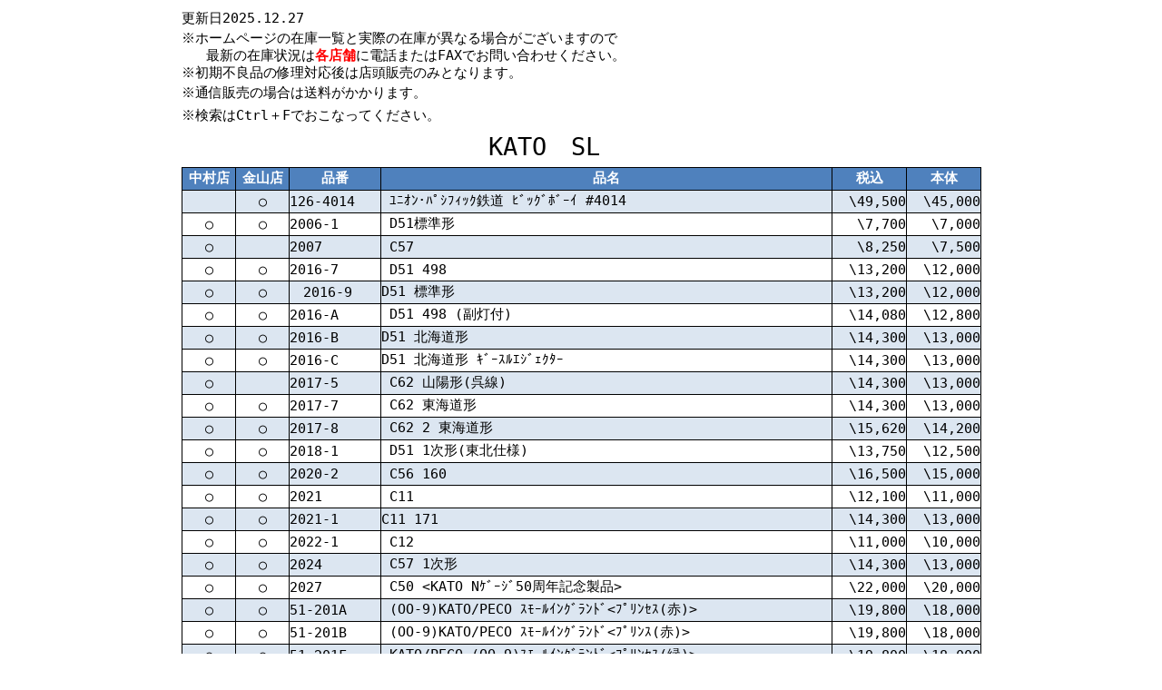

--- FILE ---
content_type: text/html
request_url: https://hayakawa-mokei.com/wp-content/uploads/2016/01/n-kato-sl.htm
body_size: 3122
content:
<html xmlns:v="urn:schemas-microsoft-com:vml"
xmlns:o="urn:schemas-microsoft-com:office:office"
xmlns:x="urn:schemas-microsoft-com:office:excel"
xmlns="http://www.w3.org/TR/REC-html40">

<head>
<meta http-equiv=Content-Type content="text/html; charset=shift_jis">
<meta name=ProgId content=Excel.Sheet>
<meta name=Generator content="Microsoft Excel 15">
<link rel=File-List href="n-kato-sl.files/filelist.xml">
<!--[if !mso]>
<style>
v\:* {behavior:url(#default#VML);}
o\:* {behavior:url(#default#VML);}
x\:* {behavior:url(#default#VML);}
.shape {behavior:url(#default#VML);}
</style>
<![endif]-->
<style id="KATO_1655_Styles"><!--table
	{mso-displayed-decimal-separator:"\.";
	mso-displayed-thousand-separator:"\,";}
.font51655
	{color:windowtext;
	font-size:11.0pt;
	font-weight:400;
	font-style:normal;
	text-decoration:none;
	font-family:"ＭＳ Ｐゴシック", monospace;
	mso-font-charset:128;}
.font61655
	{color:windowtext;
	font-size:6.0pt;
	font-weight:400;
	font-style:normal;
	text-decoration:none;
	font-family:"ＭＳ Ｐゴシック", monospace;
	mso-font-charset:128;}
.font71655
	{color:windowtext;
	font-size:6.0pt;
	font-weight:400;
	font-style:normal;
	text-decoration:none;
	font-family:"ＭＳ Ｐゴシック", monospace;
	mso-font-charset:128;}
.font81655
	{color:windowtext;
	font-size:11.0pt;
	font-weight:400;
	font-style:normal;
	text-decoration:none;
	font-family:メイリオ, monospace;
	mso-font-charset:128;}
.font91655
	{color:red;
	font-size:11.0pt;
	font-weight:700;
	font-style:normal;
	text-decoration:none;
	font-family:メイリオ, monospace;
	mso-font-charset:128;}
.xl631655
	{padding:0px;
	mso-ignore:padding;
	color:white;
	font-size:11.0pt;
	font-weight:700;
	font-style:normal;
	text-decoration:none;
	font-family:メイリオ, monospace;
	mso-font-charset:128;
	mso-number-format:General;
	text-align:center;
	vertical-align:middle;
	border:.5pt solid windowtext;
	background:#4F81BD;
	mso-pattern:#4F81BD none;
	white-space:nowrap;}
.xl641655
	{padding:0px;
	mso-ignore:padding;
	color:white;
	font-size:11.0pt;
	font-weight:700;
	font-style:normal;
	text-decoration:none;
	font-family:メイリオ, monospace;
	mso-font-charset:128;
	mso-number-format:"\@";
	text-align:center;
	vertical-align:middle;
	border:.5pt solid windowtext;
	background:#4F81BD;
	mso-pattern:#4F81BD none;
	white-space:normal;}
.xl651655
	{padding:0px;
	mso-ignore:padding;
	color:windowtext;
	font-size:11.0pt;
	font-weight:400;
	font-style:normal;
	text-decoration:none;
	font-family:メイリオ, monospace;
	mso-font-charset:128;
	mso-number-format:General;
	text-align:general;
	vertical-align:middle;
	mso-background-source:auto;
	mso-pattern:auto;
	white-space:nowrap;}
.xl661655
	{padding:0px;
	mso-ignore:padding;
	color:black;
	font-size:11.0pt;
	font-weight:400;
	font-style:normal;
	text-decoration:none;
	font-family:メイリオ, monospace;
	mso-font-charset:128;
	mso-number-format:General;
	text-align:center;
	vertical-align:middle;
	border:.5pt solid windowtext;
	mso-background-source:auto;
	mso-pattern:auto;
	white-space:nowrap;}
.xl671655
	{color:black;
	font-size:11.0pt;
	font-weight:400;
	font-style:normal;
	text-decoration:none;
	font-family:メイリオ, monospace;
	mso-font-charset:128;
	mso-number-format:"\@";
	text-align:left;
	vertical-align:middle;
	border:.5pt solid windowtext;
	mso-background-source:auto;
	mso-pattern:auto;
	white-space:normal;
	padding-left:15px;
	mso-char-indent-count:1;}
.xl681655
	{padding:0px;
	mso-ignore:padding;
	color:black;
	font-size:11.0pt;
	font-weight:400;
	font-style:normal;
	text-decoration:none;
	font-family:メイリオ, monospace;
	mso-font-charset:128;
	mso-number-format:General;
	text-align:general;
	vertical-align:middle;
	border:.5pt solid windowtext;
	mso-background-source:auto;
	mso-pattern:auto;
	white-space:normal;}
.xl691655
	{padding:0px;
	mso-ignore:padding;
	color:black;
	font-size:11.0pt;
	font-weight:400;
	font-style:normal;
	text-decoration:none;
	font-family:メイリオ, monospace;
	mso-font-charset:128;
	mso-number-format:"\0022\\0022\#\,\#\#0\;\[Red\]\0022\\0022\\-\#\,\#\#0";
	text-align:general;
	vertical-align:middle;
	border:.5pt solid windowtext;
	mso-background-source:auto;
	mso-pattern:auto;
	white-space:nowrap;}
.xl701655
	{padding:0px;
	mso-ignore:padding;
	color:black;
	font-size:11.0pt;
	font-weight:400;
	font-style:normal;
	text-decoration:none;
	font-family:メイリオ, monospace;
	mso-font-charset:128;
	mso-number-format:"\@";
	text-align:left;
	vertical-align:middle;
	border:.5pt solid windowtext;
	mso-background-source:auto;
	mso-pattern:auto;
	white-space:normal;}
.xl711655
	{padding:0px;
	mso-ignore:padding;
	color:black;
	font-size:11.0pt;
	font-weight:400;
	font-style:normal;
	text-decoration:none;
	font-family:メイリオ, monospace;
	mso-font-charset:128;
	mso-number-format:General;
	text-align:center;
	vertical-align:middle;
	border-top:.5pt solid windowtext;
	border-right:.5pt solid windowtext;
	border-bottom:none;
	border-left:.5pt solid windowtext;
	mso-background-source:auto;
	mso-pattern:auto;
	white-space:nowrap;}
.xl721655
	{padding:0px;
	mso-ignore:padding;
	color:black;
	font-size:11.0pt;
	font-weight:400;
	font-style:normal;
	text-decoration:none;
	font-family:メイリオ, monospace;
	mso-font-charset:128;
	mso-number-format:General;
	text-align:general;
	vertical-align:middle;
	border-top:.5pt solid windowtext;
	border-right:.5pt solid windowtext;
	border-bottom:none;
	border-left:.5pt solid windowtext;
	mso-background-source:auto;
	mso-pattern:auto;
	white-space:normal;}
.xl731655
	{padding:0px;
	mso-ignore:padding;
	color:black;
	font-size:11.0pt;
	font-weight:400;
	font-style:normal;
	text-decoration:none;
	font-family:メイリオ, monospace;
	mso-font-charset:128;
	mso-number-format:"\0022\\0022\#\,\#\#0\;\[Red\]\0022\\0022\\-\#\,\#\#0";
	text-align:general;
	vertical-align:middle;
	border-top:.5pt solid windowtext;
	border-right:.5pt solid windowtext;
	border-bottom:none;
	border-left:.5pt solid windowtext;
	mso-background-source:auto;
	mso-pattern:auto;
	white-space:nowrap;}
.xl741655
	{padding:0px;
	mso-ignore:padding;
	color:white;
	font-size:11.0pt;
	font-weight:700;
	font-style:normal;
	text-decoration:none;
	font-family:メイリオ, monospace;
	mso-font-charset:128;
	mso-number-format:General;
	text-align:center;
	vertical-align:middle;
	border-top:none;
	border-right:.5pt solid windowtext;
	border-bottom:.5pt solid windowtext;
	border-left:.5pt solid windowtext;
	background:#4F81BD;
	mso-pattern:#4F81BD none;
	white-space:nowrap;}
.xl751655
	{padding:0px;
	mso-ignore:padding;
	color:black;
	font-size:11.0pt;
	font-weight:400;
	font-style:normal;
	text-decoration:none;
	font-family:メイリオ, monospace;
	mso-font-charset:128;
	mso-number-format:"\0022\\0022\#\,\#\#0\;\[Red\]\0022\\0022\\-\#\,\#\#0";
	text-align:right;
	vertical-align:middle;
	border:.5pt solid windowtext;
	mso-background-source:auto;
	mso-pattern:auto;
	white-space:nowrap;}
.xl761655
	{padding:0px;
	mso-ignore:padding;
	color:windowtext;
	font-size:20.0pt;
	font-weight:400;
	font-style:normal;
	text-decoration:none;
	font-family:メイリオ, monospace;
	mso-font-charset:128;
	mso-number-format:General;
	text-align:general;
	vertical-align:middle;
	mso-background-source:auto;
	mso-pattern:auto;
	white-space:nowrap;}
.xl771655
	{padding:0px;
	mso-ignore:padding;
	color:black;
	font-size:11.0pt;
	font-weight:400;
	font-style:normal;
	text-decoration:none;
	font-family:メイリオ, monospace;
	mso-font-charset:128;
	mso-number-format:"\@";
	text-align:left;
	vertical-align:middle;
	border-top:.5pt solid windowtext;
	border-right:.5pt solid windowtext;
	border-bottom:none;
	border-left:.5pt solid windowtext;
	mso-background-source:auto;
	mso-pattern:auto;
	white-space:normal;}
.xl781655
	{padding:0px;
	mso-ignore:padding;
	color:black;
	font-size:11.0pt;
	font-weight:400;
	font-style:normal;
	text-decoration:none;
	font-family:メイリオ, monospace;
	mso-font-charset:128;
	mso-number-format:"\@";
	text-align:left;
	vertical-align:middle;
	border:.5pt solid windowtext;
	mso-background-source:auto;
	mso-pattern:auto;
	white-space:nowrap;}
.xl791655
	{padding:0px;
	mso-ignore:padding;
	color:black;
	font-size:11.0pt;
	font-weight:400;
	font-style:normal;
	text-decoration:none;
	font-family:メイリオ, monospace;
	mso-font-charset:128;
	mso-number-format:General;
	text-align:left;
	vertical-align:middle;
	border:.5pt solid windowtext;
	mso-background-source:auto;
	mso-pattern:auto;
	white-space:nowrap;}
.xl801655
	{padding:0px;
	mso-ignore:padding;
	color:white;
	font-size:11.0pt;
	font-weight:700;
	font-style:normal;
	text-decoration:none;
	font-family:メイリオ, monospace;
	mso-font-charset:128;
	mso-number-format:General;
	text-align:center;
	vertical-align:middle;
	border-top:none;
	border-right:.5pt solid windowtext;
	border-bottom:.5pt solid windowtext;
	border-left:.5pt solid windowtext;
	background:#4F81BD;
	mso-pattern:#4F81BD none;
	white-space:normal;}
.xl811655
	{padding:0px;
	mso-ignore:padding;
	color:black;
	font-size:11.0pt;
	font-weight:400;
	font-style:normal;
	text-decoration:none;
	font-family:メイリオ, monospace;
	mso-font-charset:128;
	mso-number-format:"\@";
	text-align:general;
	vertical-align:middle;
	border-top:.5pt solid windowtext;
	border-right:.5pt solid windowtext;
	border-bottom:none;
	border-left:.5pt solid windowtext;
	mso-background-source:auto;
	mso-pattern:auto;
	white-space:normal;}
.xl821655
	{padding:0px;
	mso-ignore:padding;
	color:windowtext;
	font-size:11.0pt;
	font-weight:400;
	font-style:normal;
	text-decoration:none;
	font-family:メイリオ, monospace;
	mso-font-charset:128;
	mso-number-format:General;
	text-align:left;
	vertical-align:middle;
	mso-background-source:auto;
	mso-pattern:auto;
	white-space:nowrap;}
.xl831655
	{padding:0px;
	mso-ignore:padding;
	color:windowtext;
	font-size:11.0pt;
	font-weight:400;
	font-style:normal;
	text-decoration:none;
	font-family:メイリオ, monospace;
	mso-font-charset:128;
	mso-number-format:General;
	text-align:left;
	vertical-align:middle;
	mso-background-source:auto;
	mso-pattern:auto;
	white-space:normal;}
.xl841655
	{padding:0px;
	mso-ignore:padding;
	color:black;
	font-size:20.0pt;
	font-weight:400;
	font-style:normal;
	text-decoration:none;
	font-family:メイリオ, monospace;
	mso-font-charset:128;
	mso-number-format:General;
	text-align:center;
	vertical-align:middle;
	mso-background-source:auto;
	mso-pattern:auto;
	white-space:nowrap;}
ruby
	{ruby-align:left;}
rt
	{color:windowtext;
	font-size:6.0pt;
	font-weight:400;
	font-style:normal;
	text-decoration:none;
	font-family:"ＭＳ Ｐゴシック", monospace;
	mso-font-charset:128;
	mso-char-type:katakana;}
--></style>
</head>

<body>
<!--[if !excel]>　　<![endif]-->
<!--次の情報は、Excel の Web ページとして発行ウィザードで生成されました。-->
<!--同じアイテムが Excel から再発行されるとき、DIV タグ間のすべての情報が置き換えられます。-->
<!----------------------------->
<!--Excel の Web ページとして発行 ウィザードのアウトプットの始まり-->
<!----------------------------->

<div id="KATO_1655" align=center x:publishsource="Excel">

<table border=0 cellpadding=0 cellspacing=0 width=879 class=xl651655
 style='border-collapse:collapse;table-layout:fixed;width:660pt'>
 <col class=xl651655 width=59 span=2 style='mso-width-source:userset;
 mso-width-alt:1888;width:44pt'>
 <col class=xl651655 width=101 style='mso-width-source:userset;mso-width-alt:
 3232;width:76pt'>
 <col class=xl651655 width=496 style='mso-width-source:userset;mso-width-alt:
 15872;width:372pt'>
 <col class=xl651655 width=82 span=2 style='mso-width-source:userset;
 mso-width-alt:2624;width:62pt'>
 <tr height=25 style='height:18.75pt'>
  <td colspan=5 height=25 class=xl821655 width=797 style='height:18.75pt;
  width:598pt'>更新日2025.12.27</td>
  <td class=xl651655 width=82 style='width:62pt'></td>
 </tr>
 <tr height=18 style='mso-height-source:userset;height:13.5pt'>
  <td colspan=5 height=18 class=xl831655 width=797 style='height:13.5pt;
  width:598pt'>※ホームページの在庫一覧と実際の在庫が異なる場合がございますので</td>
  <td class=xl651655></td>
 </tr>
 <tr height=18 style='mso-height-source:userset;height:13.5pt'>
  <td colspan=5 height=18 class=xl831655 width=797 style='height:13.5pt;
  width:598pt'><span style='mso-spacerun:yes'>&nbsp;&nbsp; </span>最新の在庫状況は<font
  class="font91655">各店舗</font><font class="font81655">に電話またはFAXでお問い合わせください。</font></td>
  <td class=xl651655></td>
 </tr>
 <tr height=18 style='mso-height-source:userset;height:13.5pt'>
  <td colspan=5 height=18 class=xl821655 style='height:13.5pt'>※初期不良品の修理対応後は店頭販売のみとなります。</td>
  <td class=xl651655></td>
 </tr>
 <tr height=25 style='height:18.75pt'>
  <td colspan=5 height=25 class=xl821655 style='height:18.75pt'>※通信販売の場合は送料がかかります。</td>
  <td class=xl651655></td>
 </tr>
 <tr height=25 style='height:18.75pt'>
  <td colspan=5 height=25 class=xl821655 style='height:18.75pt'>※検索はCtrl＋Fでおこなってください。</td>
  <td class=xl651655></td>
 </tr>
 <tr class=xl761655 height=44 style='height:33.0pt'>
  <td colspan=5 height=44 class=xl841655 style='height:33.0pt'>KATO　SL</td>
  <td class=xl761655></td>
 </tr>
 <tr height=25 style='height:18.75pt'>
  <td height=25 class=xl631655 style='height:18.75pt;font-size:11.0pt;
  color:white;font-weight:700;text-decoration:none;text-underline-style:none;
  text-line-through:none;font-family:メイリオ, monospace;mso-font-charset:128;
  border:.5pt solid windowtext;background:#4F81BD;mso-pattern:#4F81BD none'>中村店</td>
  <td class=xl631655 style='border-left:none;font-size:11.0pt;color:white;
  font-weight:700;text-decoration:none;text-underline-style:none;text-line-through:
  none;font-family:メイリオ, monospace;mso-font-charset:128;border:.5pt solid windowtext;
  background:#4F81BD;mso-pattern:#4F81BD none'>金山店</td>
  <td class=xl641655 width=101 style='border-left:none;width:76pt;font-size:
  11.0pt;color:white;font-weight:700;text-decoration:none;text-underline-style:
  none;text-line-through:none;font-family:メイリオ, monospace;mso-font-charset:
  128;border:.5pt solid windowtext;background:#4F81BD;mso-pattern:#4F81BD none'>品番</td>
  <td class=xl801655 width=496 style='border-left:none;width:372pt;font-size:
  11.0pt;color:white;font-weight:700;text-decoration:none;text-underline-style:
  none;text-line-through:none;font-family:メイリオ, monospace;mso-font-charset:
  128;border:.5pt solid windowtext;background:#4F81BD;mso-pattern:#4F81BD none'>品名</td>
  <td class=xl741655 style='border-left:none;font-size:11.0pt;color:white;
  font-weight:700;text-decoration:none;text-underline-style:none;text-line-through:
  none;font-family:メイリオ, monospace;mso-font-charset:128;border:.5pt solid windowtext;
  background:#4F81BD;mso-pattern:#4F81BD none'>税込</td>
  <td class=xl741655 style='border-left:none;font-size:11.0pt;color:white;
  font-weight:700;text-decoration:none;text-underline-style:none;text-line-through:
  none;font-family:メイリオ, monospace;mso-font-charset:128;border:.5pt solid windowtext;
  background:#4F81BD;mso-pattern:#4F81BD none'>本体</td>
 </tr>
 <tr height=25 style='height:18.75pt'>
  <td height=25 class=xl661655 style='height:18.75pt;border-top:none;
  font-size:11.0pt;color:black;font-weight:400;text-decoration:none;text-underline-style:
  none;text-line-through:none;font-family:メイリオ, monospace;mso-font-charset:
  128;border:.5pt solid windowtext;background:#DCE6F1;mso-pattern:#DCE6F1 none'>　</td>
  <td class=xl661655 style='border-top:none;border-left:none;font-size:11.0pt;
  color:black;font-weight:400;text-decoration:none;text-underline-style:none;
  text-line-through:none;font-family:メイリオ, monospace;mso-font-charset:128;
  border:.5pt solid windowtext;background:#DCE6F1;mso-pattern:#DCE6F1 none'>○</td>
  <td class=xl701655 width=101 style='border-top:none;border-left:none;
  width:76pt;font-size:11.0pt;color:black;font-weight:400;text-decoration:none;
  text-underline-style:none;text-line-through:none;font-family:メイリオ, monospace;
  mso-font-charset:128;border:.5pt solid windowtext;background:#DCE6F1;
  mso-pattern:#DCE6F1 none'>126-4014</td>
  <td class=xl681655 align=left width=496 style='border-top:none;border-left:
  none;width:372pt;font-size:11.0pt;color:black;font-weight:400;text-decoration:
  none;text-underline-style:none;text-line-through:none;font-family:メイリオ, monospace;
  mso-font-charset:128;border:.5pt solid windowtext;background:#DCE6F1;
  mso-pattern:#DCE6F1 none'>&nbsp;ﾕﾆｵﾝ･ﾊﾟｼﾌｨｯｸ鉄道 ﾋﾞｯｸﾞﾎﾞｰｲ #4014</td>
  <td class=xl691655 align=right style='border-top:none;border-left:none;
  font-size:11.0pt;color:black;font-weight:400;text-decoration:none;text-underline-style:
  none;text-line-through:none;font-family:メイリオ, monospace;mso-font-charset:
  128;border:.5pt solid windowtext;background:#DCE6F1;mso-pattern:#DCE6F1 none'>\49,500</td>
  <td class=xl691655 align=right style='border-top:none;border-left:none;
  font-size:11.0pt;color:black;font-weight:400;text-decoration:none;text-underline-style:
  none;text-line-through:none;font-family:メイリオ, monospace;mso-font-charset:
  128;border:.5pt solid windowtext;background:#DCE6F1;mso-pattern:#DCE6F1 none'>\45,000</td>
 </tr>
 <tr height=25 style='height:18.75pt'>
  <td height=25 class=xl661655 style='height:18.75pt;border-top:none;
  font-size:11.0pt;color:black;font-weight:400;text-decoration:none;text-underline-style:
  none;text-line-through:none;font-family:メイリオ, monospace;mso-font-charset:
  128;border:.5pt solid windowtext'>○</td>
  <td class=xl661655 style='border-top:none;border-left:none;font-size:11.0pt;
  color:black;font-weight:400;text-decoration:none;text-underline-style:none;
  text-line-through:none;font-family:メイリオ, monospace;mso-font-charset:128;
  border:.5pt solid windowtext'>○</td>
  <td class=xl701655 width=101 style='border-top:none;border-left:none;
  width:76pt;font-size:11.0pt;color:black;font-weight:400;text-decoration:none;
  text-underline-style:none;text-line-through:none;font-family:メイリオ, monospace;
  mso-font-charset:128;border:.5pt solid windowtext'>2006-1</td>
  <td class=xl681655 align=left width=496 style='border-top:none;border-left:
  none;width:372pt;font-size:11.0pt;color:black;font-weight:400;text-decoration:
  none;text-underline-style:none;text-line-through:none;font-family:メイリオ, monospace;
  mso-font-charset:128;border:.5pt solid windowtext'><span
  style='mso-spacerun:yes'>&nbsp;</span>D51標準形</td>
  <td class=xl691655 align=right style='border-top:none;border-left:none;
  font-size:11.0pt;color:black;font-weight:400;text-decoration:none;text-underline-style:
  none;text-line-through:none;font-family:メイリオ, monospace;mso-font-charset:
  128;border:.5pt solid windowtext'>\7,700</td>
  <td class=xl691655 align=right style='border-top:none;border-left:none;
  font-size:11.0pt;color:black;font-weight:400;text-decoration:none;text-underline-style:
  none;text-line-through:none;font-family:メイリオ, monospace;mso-font-charset:
  128;border:.5pt solid windowtext'>\7,000</td>
 </tr>
 <tr height=25 style='height:18.75pt'>
  <td height=25 class=xl661655 style='height:18.75pt;border-top:none;
  font-size:11.0pt;color:black;font-weight:400;text-decoration:none;text-underline-style:
  none;text-line-through:none;font-family:メイリオ, monospace;mso-font-charset:
  128;border:.5pt solid windowtext;background:#DCE6F1;mso-pattern:#DCE6F1 none'>○</td>
  <td class=xl661655 style='border-top:none;border-left:none;font-size:11.0pt;
  color:black;font-weight:400;text-decoration:none;text-underline-style:none;
  text-line-through:none;font-family:メイリオ, monospace;mso-font-charset:128;
  border:.5pt solid windowtext;background:#DCE6F1;mso-pattern:#DCE6F1 none'>　</td>
  <td class=xl701655 width=101 style='border-top:none;border-left:none;
  width:76pt;font-size:11.0pt;color:black;font-weight:400;text-decoration:none;
  text-underline-style:none;text-line-through:none;font-family:メイリオ, monospace;
  mso-font-charset:128;border:.5pt solid windowtext;background:#DCE6F1;
  mso-pattern:#DCE6F1 none'>2007</td>
  <td class=xl681655 align=left width=496 style='border-top:none;border-left:
  none;width:372pt;font-size:11.0pt;color:black;font-weight:400;text-decoration:
  none;text-underline-style:none;text-line-through:none;font-family:メイリオ, monospace;
  mso-font-charset:128;border:.5pt solid windowtext;background:#DCE6F1;
  mso-pattern:#DCE6F1 none'><span style='mso-spacerun:yes'>&nbsp;</span>C57</td>
  <td class=xl691655 align=right style='border-top:none;border-left:none;
  font-size:11.0pt;color:black;font-weight:400;text-decoration:none;text-underline-style:
  none;text-line-through:none;font-family:メイリオ, monospace;mso-font-charset:
  128;border:.5pt solid windowtext;background:#DCE6F1;mso-pattern:#DCE6F1 none'>\8,250</td>
  <td class=xl691655 align=right style='border-top:none;border-left:none;
  font-size:11.0pt;color:black;font-weight:400;text-decoration:none;text-underline-style:
  none;text-line-through:none;font-family:メイリオ, monospace;mso-font-charset:
  128;border:.5pt solid windowtext;background:#DCE6F1;mso-pattern:#DCE6F1 none'>\7,500</td>
 </tr>
 <tr height=25 style='height:18.75pt'>
  <td height=25 class=xl661655 style='height:18.75pt;border-top:none;
  font-size:11.0pt;color:black;font-weight:400;text-decoration:none;text-underline-style:
  none;text-line-through:none;font-family:メイリオ, monospace;mso-font-charset:
  128;border:.5pt solid windowtext'>○</td>
  <td class=xl661655 style='border-top:none;border-left:none;font-size:11.0pt;
  color:black;font-weight:400;text-decoration:none;text-underline-style:none;
  text-line-through:none;font-family:メイリオ, monospace;mso-font-charset:128;
  border:.5pt solid windowtext'>○</td>
  <td class=xl701655 width=101 style='border-top:none;border-left:none;
  width:76pt;font-size:11.0pt;color:black;font-weight:400;text-decoration:none;
  text-underline-style:none;text-line-through:none;font-family:メイリオ, monospace;
  mso-font-charset:128;border:.5pt solid windowtext'>2016-7</td>
  <td class=xl681655 align=left width=496 style='border-top:none;border-left:
  none;width:372pt;font-size:11.0pt;color:black;font-weight:400;text-decoration:
  none;text-underline-style:none;text-line-through:none;font-family:メイリオ, monospace;
  mso-font-charset:128;border:.5pt solid windowtext'>&nbsp;D51 498</td>
  <td class=xl691655 align=right style='border-top:none;border-left:none;
  font-size:11.0pt;color:black;font-weight:400;text-decoration:none;text-underline-style:
  none;text-line-through:none;font-family:メイリオ, monospace;mso-font-charset:
  128;border:.5pt solid windowtext'>\13,200</td>
  <td class=xl691655 align=right style='border-top:none;border-left:none;
  font-size:11.0pt;color:black;font-weight:400;text-decoration:none;text-underline-style:
  none;text-line-through:none;font-family:メイリオ, monospace;mso-font-charset:
  128;border:.5pt solid windowtext'>\12,000</td>
 </tr>
 <tr height=25 style='height:18.75pt'>
  <td height=25 class=xl661655 style='height:18.75pt;border-top:none;
  font-size:11.0pt;color:black;font-weight:400;text-decoration:none;text-underline-style:
  none;text-line-through:none;font-family:メイリオ, monospace;mso-font-charset:
  128;border:.5pt solid windowtext;background:#DCE6F1;mso-pattern:#DCE6F1 none'>○</td>
  <td class=xl661655 style='border-top:none;border-left:none;font-size:11.0pt;
  color:black;font-weight:400;text-decoration:none;text-underline-style:none;
  text-line-through:none;font-family:メイリオ, monospace;mso-font-charset:128;
  border:.5pt solid windowtext;background:#DCE6F1;mso-pattern:#DCE6F1 none'>○</td>
  <td class=xl671655 width=101 style='border-top:none;border-left:none;
  width:76pt;font-size:11.0pt;color:black;font-weight:400;text-decoration:none;
  text-underline-style:none;text-line-through:none;font-family:メイリオ, monospace;
  mso-font-charset:128;border:.5pt solid windowtext;background:#DCE6F1;
  mso-pattern:#DCE6F1 none'>2016-9</td>
  <td class=xl681655 align=left width=496 style='border-top:none;border-left:
  none;width:372pt;font-size:11.0pt;color:black;font-weight:400;text-decoration:
  none;text-underline-style:none;text-line-through:none;font-family:メイリオ, monospace;
  mso-font-charset:128;border:.5pt solid windowtext;background:#DCE6F1;
  mso-pattern:#DCE6F1 none'>D51 標準形</td>
  <td class=xl691655 align=right style='border-top:none;border-left:none;
  font-size:11.0pt;color:black;font-weight:400;text-decoration:none;text-underline-style:
  none;text-line-through:none;font-family:メイリオ, monospace;mso-font-charset:
  128;border:.5pt solid windowtext;background:#DCE6F1;mso-pattern:#DCE6F1 none'>\13,200</td>
  <td class=xl691655 align=right style='border-top:none;border-left:none;
  font-size:11.0pt;color:black;font-weight:400;text-decoration:none;text-underline-style:
  none;text-line-through:none;font-family:メイリオ, monospace;mso-font-charset:
  128;border:.5pt solid windowtext;background:#DCE6F1;mso-pattern:#DCE6F1 none'>\12,000</td>
 </tr>
 <tr height=25 style='height:18.75pt'>
  <td height=25 class=xl661655 style='height:18.75pt;border-top:none;
  font-size:11.0pt;color:black;font-weight:400;text-decoration:none;text-underline-style:
  none;text-line-through:none;font-family:メイリオ, monospace;mso-font-charset:
  128;border:.5pt solid windowtext'>○</td>
  <td class=xl661655 style='border-top:none;border-left:none;font-size:11.0pt;
  color:black;font-weight:400;text-decoration:none;text-underline-style:none;
  text-line-through:none;font-family:メイリオ, monospace;mso-font-charset:128;
  border:.5pt solid windowtext'>○</td>
  <td class=xl701655 width=101 style='border-top:none;border-left:none;
  width:76pt;font-size:11.0pt;color:black;font-weight:400;text-decoration:none;
  text-underline-style:none;text-line-through:none;font-family:メイリオ, monospace;
  mso-font-charset:128;border:.5pt solid windowtext'>2016-A</td>
  <td class=xl681655 align=left width=496 style='border-top:none;border-left:
  none;width:372pt;font-size:11.0pt;color:black;font-weight:400;text-decoration:
  none;text-underline-style:none;text-line-through:none;font-family:メイリオ, monospace;
  mso-font-charset:128;border:.5pt solid windowtext'>&nbsp;D51 498 (副灯付)</td>
  <td class=xl691655 align=right style='border-top:none;border-left:none;
  font-size:11.0pt;color:black;font-weight:400;text-decoration:none;text-underline-style:
  none;text-line-through:none;font-family:メイリオ, monospace;mso-font-charset:
  128;border:.5pt solid windowtext'>\14,080</td>
  <td class=xl691655 align=right style='border-top:none;border-left:none;
  font-size:11.0pt;color:black;font-weight:400;text-decoration:none;text-underline-style:
  none;text-line-through:none;font-family:メイリオ, monospace;mso-font-charset:
  128;border:.5pt solid windowtext'>\12,800</td>
 </tr>
 <tr height=25 style='height:18.75pt'>
  <td height=25 class=xl661655 style='height:18.75pt;border-top:none;
  font-size:11.0pt;color:black;font-weight:400;text-decoration:none;text-underline-style:
  none;text-line-through:none;font-family:メイリオ, monospace;mso-font-charset:
  128;border:.5pt solid windowtext;background:#DCE6F1;mso-pattern:#DCE6F1 none'>○</td>
  <td class=xl661655 style='border-top:none;border-left:none;font-size:11.0pt;
  color:black;font-weight:400;text-decoration:none;text-underline-style:none;
  text-line-through:none;font-family:メイリオ, monospace;mso-font-charset:128;
  border:.5pt solid windowtext;background:#DCE6F1;mso-pattern:#DCE6F1 none'>○</td>
  <td class=xl701655 width=101 style='border-top:none;border-left:none;
  width:76pt;font-size:11.0pt;color:black;font-weight:400;text-decoration:none;
  text-underline-style:none;text-line-through:none;font-family:メイリオ, monospace;
  mso-font-charset:128;border:.5pt solid windowtext;background:#DCE6F1;
  mso-pattern:#DCE6F1 none'>2016-B</td>
  <td class=xl681655 align=left width=496 style='border-top:none;border-left:
  none;width:372pt;font-size:11.0pt;color:black;font-weight:400;text-decoration:
  none;text-underline-style:none;text-line-through:none;font-family:メイリオ, monospace;
  mso-font-charset:128;border:.5pt solid windowtext;background:#DCE6F1;
  mso-pattern:#DCE6F1 none'>D51 北海道形</td>
  <td class=xl691655 align=right style='border-top:none;border-left:none;
  font-size:11.0pt;color:black;font-weight:400;text-decoration:none;text-underline-style:
  none;text-line-through:none;font-family:メイリオ, monospace;mso-font-charset:
  128;border:.5pt solid windowtext;background:#DCE6F1;mso-pattern:#DCE6F1 none'>\14,300</td>
  <td class=xl691655 align=right style='border-top:none;border-left:none;
  font-size:11.0pt;color:black;font-weight:400;text-decoration:none;text-underline-style:
  none;text-line-through:none;font-family:メイリオ, monospace;mso-font-charset:
  128;border:.5pt solid windowtext;background:#DCE6F1;mso-pattern:#DCE6F1 none'>\13,000</td>
 </tr>
 <tr height=25 style='height:18.75pt'>
  <td height=25 class=xl661655 style='height:18.75pt;border-top:none;
  font-size:11.0pt;color:black;font-weight:400;text-decoration:none;text-underline-style:
  none;text-line-through:none;font-family:メイリオ, monospace;mso-font-charset:
  128;border:.5pt solid windowtext'>○</td>
  <td class=xl661655 style='border-top:none;border-left:none;font-size:11.0pt;
  color:black;font-weight:400;text-decoration:none;text-underline-style:none;
  text-line-through:none;font-family:メイリオ, monospace;mso-font-charset:128;
  border:.5pt solid windowtext'>○</td>
  <td class=xl701655 width=101 style='border-top:none;border-left:none;
  width:76pt;font-size:11.0pt;color:black;font-weight:400;text-decoration:none;
  text-underline-style:none;text-line-through:none;font-family:メイリオ, monospace;
  mso-font-charset:128;border:.5pt solid windowtext'>2016-C</td>
  <td class=xl681655 align=left width=496 style='border-top:none;border-left:
  none;width:372pt;font-size:11.0pt;color:black;font-weight:400;text-decoration:
  none;text-underline-style:none;text-line-through:none;font-family:メイリオ, monospace;
  mso-font-charset:128;border:.5pt solid windowtext'>D51 北海道形 ｷﾞｰｽﾙｴｼﾞｪｸﾀｰ</td>
  <td class=xl691655 align=right style='border-top:none;border-left:none;
  font-size:11.0pt;color:black;font-weight:400;text-decoration:none;text-underline-style:
  none;text-line-through:none;font-family:メイリオ, monospace;mso-font-charset:
  128;border:.5pt solid windowtext'>\14,300</td>
  <td class=xl691655 align=right style='border-top:none;border-left:none;
  font-size:11.0pt;color:black;font-weight:400;text-decoration:none;text-underline-style:
  none;text-line-through:none;font-family:メイリオ, monospace;mso-font-charset:
  128;border:.5pt solid windowtext'>\13,000</td>
 </tr>
 <tr height=25 style='height:18.75pt'>
  <td height=25 class=xl661655 style='height:18.75pt;border-top:none;
  font-size:11.0pt;color:black;font-weight:400;text-decoration:none;text-underline-style:
  none;text-line-through:none;font-family:メイリオ, monospace;mso-font-charset:
  128;border:.5pt solid windowtext;background:#DCE6F1;mso-pattern:#DCE6F1 none'>○</td>
  <td class=xl661655 style='border-top:none;border-left:none;font-size:11.0pt;
  color:black;font-weight:400;text-decoration:none;text-underline-style:none;
  text-line-through:none;font-family:メイリオ, monospace;mso-font-charset:128;
  border:.5pt solid windowtext;background:#DCE6F1;mso-pattern:#DCE6F1 none'>　</td>
  <td class=xl701655 width=101 style='border-top:none;border-left:none;
  width:76pt;font-size:11.0pt;color:black;font-weight:400;text-decoration:none;
  text-underline-style:none;text-line-through:none;font-family:メイリオ, monospace;
  mso-font-charset:128;border:.5pt solid windowtext;background:#DCE6F1;
  mso-pattern:#DCE6F1 none'>2017-5</td>
  <td class=xl681655 align=left width=496 style='border-top:none;border-left:
  none;width:372pt;font-size:11.0pt;color:black;font-weight:400;text-decoration:
  none;text-underline-style:none;text-line-through:none;font-family:メイリオ, monospace;
  mso-font-charset:128;border:.5pt solid windowtext;background:#DCE6F1;
  mso-pattern:#DCE6F1 none'><span style='mso-spacerun:yes'>&nbsp;</span>C62
  山陽形(呉線)</td>
  <td class=xl691655 align=right style='border-top:none;border-left:none;
  font-size:11.0pt;color:black;font-weight:400;text-decoration:none;text-underline-style:
  none;text-line-through:none;font-family:メイリオ, monospace;mso-font-charset:
  128;border:.5pt solid windowtext;background:#DCE6F1;mso-pattern:#DCE6F1 none'>\14,300</td>
  <td class=xl691655 align=right style='border-top:none;border-left:none;
  font-size:11.0pt;color:black;font-weight:400;text-decoration:none;text-underline-style:
  none;text-line-through:none;font-family:メイリオ, monospace;mso-font-charset:
  128;border:.5pt solid windowtext;background:#DCE6F1;mso-pattern:#DCE6F1 none'>\13,000</td>
 </tr>
 <tr height=25 style='height:18.75pt'>
  <td height=25 class=xl661655 style='height:18.75pt;border-top:none;
  font-size:11.0pt;color:black;font-weight:400;text-decoration:none;text-underline-style:
  none;text-line-through:none;font-family:メイリオ, monospace;mso-font-charset:
  128;border:.5pt solid windowtext'>○</td>
  <td class=xl661655 style='border-top:none;border-left:none;font-size:11.0pt;
  color:black;font-weight:400;text-decoration:none;text-underline-style:none;
  text-line-through:none;font-family:メイリオ, monospace;mso-font-charset:128;
  border:.5pt solid windowtext'>○</td>
  <td class=xl701655 width=101 style='border-top:none;border-left:none;
  width:76pt;font-size:11.0pt;color:black;font-weight:400;text-decoration:none;
  text-underline-style:none;text-line-through:none;font-family:メイリオ, monospace;
  mso-font-charset:128;border:.5pt solid windowtext'>2017-7</td>
  <td class=xl681655 align=left width=496 style='border-top:none;border-left:
  none;width:372pt;font-size:11.0pt;color:black;font-weight:400;text-decoration:
  none;text-underline-style:none;text-line-through:none;font-family:メイリオ, monospace;
  mso-font-charset:128;border:.5pt solid windowtext'>&nbsp;C62 東海道形</td>
  <td class=xl691655 align=right style='border-top:none;border-left:none;
  font-size:11.0pt;color:black;font-weight:400;text-decoration:none;text-underline-style:
  none;text-line-through:none;font-family:メイリオ, monospace;mso-font-charset:
  128;border:.5pt solid windowtext'>\14,300</td>
  <td class=xl691655 align=right style='border-top:none;border-left:none;
  font-size:11.0pt;color:black;font-weight:400;text-decoration:none;text-underline-style:
  none;text-line-through:none;font-family:メイリオ, monospace;mso-font-charset:
  128;border:.5pt solid windowtext'>\13,000</td>
 </tr>
 <tr height=25 style='height:18.75pt'>
  <td height=25 class=xl661655 style='height:18.75pt;border-top:none;
  font-size:11.0pt;color:black;font-weight:400;text-decoration:none;text-underline-style:
  none;text-line-through:none;font-family:メイリオ, monospace;mso-font-charset:
  128;border:.5pt solid windowtext;background:#DCE6F1;mso-pattern:#DCE6F1 none'>○</td>
  <td class=xl661655 style='border-top:none;border-left:none;font-size:11.0pt;
  color:black;font-weight:400;text-decoration:none;text-underline-style:none;
  text-line-through:none;font-family:メイリオ, monospace;mso-font-charset:128;
  border:.5pt solid windowtext;background:#DCE6F1;mso-pattern:#DCE6F1 none'>○</td>
  <td class=xl701655 width=101 style='border-top:none;border-left:none;
  width:76pt;font-size:11.0pt;color:black;font-weight:400;text-decoration:none;
  text-underline-style:none;text-line-through:none;font-family:メイリオ, monospace;
  mso-font-charset:128;border:.5pt solid windowtext;background:#DCE6F1;
  mso-pattern:#DCE6F1 none'>2017-8</td>
  <td class=xl681655 align=left width=496 style='border-top:none;border-left:
  none;width:372pt;font-size:11.0pt;color:black;font-weight:400;text-decoration:
  none;text-underline-style:none;text-line-through:none;font-family:メイリオ, monospace;
  mso-font-charset:128;border:.5pt solid windowtext;background:#DCE6F1;
  mso-pattern:#DCE6F1 none'>&nbsp;C62 2 東海道形</td>
  <td class=xl691655 align=right style='border-top:none;border-left:none;
  font-size:11.0pt;color:black;font-weight:400;text-decoration:none;text-underline-style:
  none;text-line-through:none;font-family:メイリオ, monospace;mso-font-charset:
  128;border:.5pt solid windowtext;background:#DCE6F1;mso-pattern:#DCE6F1 none'>\15,620</td>
  <td class=xl691655 align=right style='border-top:none;border-left:none;
  font-size:11.0pt;color:black;font-weight:400;text-decoration:none;text-underline-style:
  none;text-line-through:none;font-family:メイリオ, monospace;mso-font-charset:
  128;border:.5pt solid windowtext;background:#DCE6F1;mso-pattern:#DCE6F1 none'>\14,200</td>
 </tr>
 <tr height=25 style='height:18.75pt'>
  <td height=25 class=xl661655 style='height:18.75pt;border-top:none;
  font-size:11.0pt;color:black;font-weight:400;text-decoration:none;text-underline-style:
  none;text-line-through:none;font-family:メイリオ, monospace;mso-font-charset:
  128;border:.5pt solid windowtext'>○</td>
  <td class=xl661655 style='border-top:none;border-left:none;font-size:11.0pt;
  color:black;font-weight:400;text-decoration:none;text-underline-style:none;
  text-line-through:none;font-family:メイリオ, monospace;mso-font-charset:128;
  border:.5pt solid windowtext'>○</td>
  <td class=xl701655 width=101 style='border-top:none;border-left:none;
  width:76pt;font-size:11.0pt;color:black;font-weight:400;text-decoration:none;
  text-underline-style:none;text-line-through:none;font-family:メイリオ, monospace;
  mso-font-charset:128;border:.5pt solid windowtext'>2018-1</td>
  <td class=xl681655 align=left width=496 style='border-top:none;border-left:
  none;width:372pt;font-size:11.0pt;color:black;font-weight:400;text-decoration:
  none;text-underline-style:none;text-line-through:none;font-family:メイリオ, monospace;
  mso-font-charset:128;border:.5pt solid windowtext'><span
  style='mso-spacerun:yes'>&nbsp;</span>D51 1次形(東北仕様)</td>
  <td class=xl751655 style='border-top:none;border-left:none;font-size:11.0pt;
  color:black;font-weight:400;text-decoration:none;text-underline-style:none;
  text-line-through:none;font-family:メイリオ, monospace;mso-font-charset:128;
  border:.5pt solid windowtext'>\13,750</td>
  <td class=xl691655 align=right style='border-top:none;border-left:none;
  font-size:11.0pt;color:black;font-weight:400;text-decoration:none;text-underline-style:
  none;text-line-through:none;font-family:メイリオ, monospace;mso-font-charset:
  128;border:.5pt solid windowtext'>\12,500</td>
 </tr>
 <tr height=25 style='height:18.75pt'>
  <td height=25 class=xl661655 style='height:18.75pt;border-top:none;
  font-size:11.0pt;color:black;font-weight:400;text-decoration:none;text-underline-style:
  none;text-line-through:none;font-family:メイリオ, monospace;mso-font-charset:
  128;border:.5pt solid windowtext;background:#DCE6F1;mso-pattern:#DCE6F1 none'>○</td>
  <td class=xl661655 style='border-top:none;border-left:none;font-size:11.0pt;
  color:black;font-weight:400;text-decoration:none;text-underline-style:none;
  text-line-through:none;font-family:メイリオ, monospace;mso-font-charset:128;
  border:.5pt solid windowtext;background:#DCE6F1;mso-pattern:#DCE6F1 none'>○</td>
  <td class=xl701655 width=101 style='border-top:none;border-left:none;
  width:76pt;font-size:11.0pt;color:black;font-weight:400;text-decoration:none;
  text-underline-style:none;text-line-through:none;font-family:メイリオ, monospace;
  mso-font-charset:128;border:.5pt solid windowtext;background:#DCE6F1;
  mso-pattern:#DCE6F1 none'>2020-2</td>
  <td class=xl681655 align=left width=496 style='border-top:none;border-left:
  none;width:372pt;font-size:11.0pt;color:black;font-weight:400;text-decoration:
  none;text-underline-style:none;text-line-through:none;font-family:メイリオ, monospace;
  mso-font-charset:128;border:.5pt solid windowtext;background:#DCE6F1;
  mso-pattern:#DCE6F1 none'><span style='mso-spacerun:yes'>&nbsp;</span>C56 160</td>
  <td class=xl691655 align=right style='border-top:none;border-left:none;
  font-size:11.0pt;color:black;font-weight:400;text-decoration:none;text-underline-style:
  none;text-line-through:none;font-family:メイリオ, monospace;mso-font-charset:
  128;border:.5pt solid windowtext;background:#DCE6F1;mso-pattern:#DCE6F1 none'>\16,500</td>
  <td class=xl691655 align=right style='border-top:none;border-left:none;
  font-size:11.0pt;color:black;font-weight:400;text-decoration:none;text-underline-style:
  none;text-line-through:none;font-family:メイリオ, monospace;mso-font-charset:
  128;border:.5pt solid windowtext;background:#DCE6F1;mso-pattern:#DCE6F1 none'>\15,000</td>
 </tr>
 <tr height=25 style='height:18.75pt'>
  <td height=25 class=xl661655 style='height:18.75pt;border-top:none;
  font-size:11.0pt;color:black;font-weight:400;text-decoration:none;text-underline-style:
  none;text-line-through:none;font-family:メイリオ, monospace;mso-font-charset:
  128;border:.5pt solid windowtext'>○</td>
  <td class=xl661655 style='border-top:none;border-left:none;font-size:11.0pt;
  color:black;font-weight:400;text-decoration:none;text-underline-style:none;
  text-line-through:none;font-family:メイリオ, monospace;mso-font-charset:128;
  border:.5pt solid windowtext'>○</td>
  <td class=xl791655 style='border-top:none;border-left:none;font-size:11.0pt;
  color:black;font-weight:400;text-decoration:none;text-underline-style:none;
  text-line-through:none;font-family:メイリオ, monospace;mso-font-charset:128;
  border:.5pt solid windowtext'>2021</td>
  <td class=xl681655 align=left width=496 style='border-top:none;border-left:
  none;width:372pt;font-size:11.0pt;color:black;font-weight:400;text-decoration:
  none;text-underline-style:none;text-line-through:none;font-family:メイリオ, monospace;
  mso-font-charset:128;border:.5pt solid windowtext'>&nbsp;C11</td>
  <td class=xl751655 style='border-top:none;border-left:none;font-size:11.0pt;
  color:black;font-weight:400;text-decoration:none;text-underline-style:none;
  text-line-through:none;font-family:メイリオ, monospace;mso-font-charset:128;
  border:.5pt solid windowtext'>\12,100</td>
  <td class=xl691655 align=right style='border-top:none;border-left:none;
  font-size:11.0pt;color:black;font-weight:400;text-decoration:none;text-underline-style:
  none;text-line-through:none;font-family:メイリオ, monospace;mso-font-charset:
  128;border:.5pt solid windowtext'>\11,000</td>
 </tr>
 <tr height=25 style='height:18.75pt'>
  <td height=25 class=xl661655 style='height:18.75pt;border-top:none;
  font-size:11.0pt;color:black;font-weight:400;text-decoration:none;text-underline-style:
  none;text-line-through:none;font-family:メイリオ, monospace;mso-font-charset:
  128;border:.5pt solid windowtext;background:#DCE6F1;mso-pattern:#DCE6F1 none'>○</td>
  <td class=xl661655 style='border-top:none;border-left:none;font-size:11.0pt;
  color:black;font-weight:400;text-decoration:none;text-underline-style:none;
  text-line-through:none;font-family:メイリオ, monospace;mso-font-charset:128;
  border:.5pt solid windowtext;background:#DCE6F1;mso-pattern:#DCE6F1 none'>○</td>
  <td class=xl701655 width=101 style='border-top:none;border-left:none;
  width:76pt;font-size:11.0pt;color:black;font-weight:400;text-decoration:none;
  text-underline-style:none;text-line-through:none;font-family:メイリオ, monospace;
  mso-font-charset:128;border:.5pt solid windowtext;background:#DCE6F1;
  mso-pattern:#DCE6F1 none'>2021-1</td>
  <td class=xl681655 align=left width=496 style='border-top:none;border-left:
  none;width:372pt;font-size:11.0pt;color:black;font-weight:400;text-decoration:
  none;text-underline-style:none;text-line-through:none;font-family:メイリオ, monospace;
  mso-font-charset:128;border:.5pt solid windowtext;background:#DCE6F1;
  mso-pattern:#DCE6F1 none'>C11 171</td>
  <td class=xl691655 align=right style='border-top:none;border-left:none;
  font-size:11.0pt;color:black;font-weight:400;text-decoration:none;text-underline-style:
  none;text-line-through:none;font-family:メイリオ, monospace;mso-font-charset:
  128;border:.5pt solid windowtext;background:#DCE6F1;mso-pattern:#DCE6F1 none'>\14,300</td>
  <td class=xl691655 align=right style='border-top:none;border-left:none;
  font-size:11.0pt;color:black;font-weight:400;text-decoration:none;text-underline-style:
  none;text-line-through:none;font-family:メイリオ, monospace;mso-font-charset:
  128;border:.5pt solid windowtext;background:#DCE6F1;mso-pattern:#DCE6F1 none'>\13,000</td>
 </tr>
 <tr height=25 style='height:18.75pt'>
  <td height=25 class=xl661655 style='height:18.75pt;border-top:none;
  font-size:11.0pt;color:black;font-weight:400;text-decoration:none;text-underline-style:
  none;text-line-through:none;font-family:メイリオ, monospace;mso-font-charset:
  128;border:.5pt solid windowtext'>○</td>
  <td class=xl661655 style='border-top:none;border-left:none;font-size:11.0pt;
  color:black;font-weight:400;text-decoration:none;text-underline-style:none;
  text-line-through:none;font-family:メイリオ, monospace;mso-font-charset:128;
  border:.5pt solid windowtext'>○</td>
  <td class=xl701655 width=101 style='border-top:none;border-left:none;
  width:76pt;font-size:11.0pt;color:black;font-weight:400;text-decoration:none;
  text-underline-style:none;text-line-through:none;font-family:メイリオ, monospace;
  mso-font-charset:128;border:.5pt solid windowtext'>2022-1</td>
  <td class=xl681655 align=left width=496 style='border-top:none;border-left:
  none;width:372pt;font-size:11.0pt;color:black;font-weight:400;text-decoration:
  none;text-underline-style:none;text-line-through:none;font-family:メイリオ, monospace;
  mso-font-charset:128;border:.5pt solid windowtext'><span
  style='mso-spacerun:yes'>&nbsp;</span>C12</td>
  <td class=xl751655 style='border-top:none;border-left:none;font-size:11.0pt;
  color:black;font-weight:400;text-decoration:none;text-underline-style:none;
  text-line-through:none;font-family:メイリオ, monospace;mso-font-charset:128;
  border:.5pt solid windowtext'>\11,000</td>
  <td class=xl691655 align=right style='border-top:none;border-left:none;
  font-size:11.0pt;color:black;font-weight:400;text-decoration:none;text-underline-style:
  none;text-line-through:none;font-family:メイリオ, monospace;mso-font-charset:
  128;border:.5pt solid windowtext'>\10,000</td>
 </tr>
 <tr height=25 style='height:18.75pt'>
  <td height=25 class=xl661655 style='height:18.75pt;border-top:none;
  font-size:11.0pt;color:black;font-weight:400;text-decoration:none;text-underline-style:
  none;text-line-through:none;font-family:メイリオ, monospace;mso-font-charset:
  128;border:.5pt solid windowtext;background:#DCE6F1;mso-pattern:#DCE6F1 none'>○</td>
  <td class=xl661655 style='border-top:none;border-left:none;font-size:11.0pt;
  color:black;font-weight:400;text-decoration:none;text-underline-style:none;
  text-line-through:none;font-family:メイリオ, monospace;mso-font-charset:128;
  border:.5pt solid windowtext;background:#DCE6F1;mso-pattern:#DCE6F1 none'>○</td>
  <td class=xl781655 style='border-top:none;border-left:none;font-size:11.0pt;
  color:black;font-weight:400;text-decoration:none;text-underline-style:none;
  text-line-through:none;font-family:メイリオ, monospace;mso-font-charset:128;
  border:.5pt solid windowtext;background:#DCE6F1;mso-pattern:#DCE6F1 none'>2024</td>
  <td class=xl681655 align=left width=496 style='border-top:none;border-left:
  none;width:372pt;font-size:11.0pt;color:black;font-weight:400;text-decoration:
  none;text-underline-style:none;text-line-through:none;font-family:メイリオ, monospace;
  mso-font-charset:128;border:.5pt solid windowtext;background:#DCE6F1;
  mso-pattern:#DCE6F1 none'>&nbsp;C57 1次形</td>
  <td class=xl691655 align=right style='border-top:none;border-left:none;
  font-size:11.0pt;color:black;font-weight:400;text-decoration:none;text-underline-style:
  none;text-line-through:none;font-family:メイリオ, monospace;mso-font-charset:
  128;border:.5pt solid windowtext;background:#DCE6F1;mso-pattern:#DCE6F1 none'>\14,300</td>
  <td class=xl691655 align=right style='border-top:none;border-left:none;
  font-size:11.0pt;color:black;font-weight:400;text-decoration:none;text-underline-style:
  none;text-line-through:none;font-family:メイリオ, monospace;mso-font-charset:
  128;border:.5pt solid windowtext;background:#DCE6F1;mso-pattern:#DCE6F1 none'>\13,000</td>
 </tr>
 <tr height=25 style='height:18.75pt'>
  <td height=25 class=xl661655 style='height:18.75pt;border-top:none;
  font-size:11.0pt;color:black;font-weight:400;text-decoration:none;text-underline-style:
  none;text-line-through:none;font-family:メイリオ, monospace;mso-font-charset:
  128;border:.5pt solid windowtext'>○</td>
  <td class=xl661655 style='border-top:none;border-left:none;font-size:11.0pt;
  color:black;font-weight:400;text-decoration:none;text-underline-style:none;
  text-line-through:none;font-family:メイリオ, monospace;mso-font-charset:128;
  border:.5pt solid windowtext'>○</td>
  <td class=xl781655 style='border-top:none;border-left:none;font-size:11.0pt;
  color:black;font-weight:400;text-decoration:none;text-underline-style:none;
  text-line-through:none;font-family:メイリオ, monospace;mso-font-charset:128;
  border:.5pt solid windowtext'>2027</td>
  <td class=xl681655 align=left width=496 style='border-top:none;border-left:
  none;width:372pt;font-size:11.0pt;color:black;font-weight:400;text-decoration:
  none;text-underline-style:none;text-line-through:none;font-family:メイリオ, monospace;
  mso-font-charset:128;border:.5pt solid windowtext'><span
  style='mso-spacerun:yes'>&nbsp;</span>C50 &lt;KATO Nｹﾞｰｼﾞ50周年記念製品&gt;</td>
  <td class=xl691655 align=right style='border-top:none;border-left:none;
  font-size:11.0pt;color:black;font-weight:400;text-decoration:none;text-underline-style:
  none;text-line-through:none;font-family:メイリオ, monospace;mso-font-charset:
  128;border:.5pt solid windowtext'>\22,000</td>
  <td class=xl691655 align=right style='border-top:none;border-left:none;
  font-size:11.0pt;color:black;font-weight:400;text-decoration:none;text-underline-style:
  none;text-line-through:none;font-family:メイリオ, monospace;mso-font-charset:
  128;border:.5pt solid windowtext'>\20,000</td>
 </tr>
 <tr height=25 style='height:18.75pt'>
  <td height=25 class=xl661655 style='height:18.75pt;border-top:none;
  font-size:11.0pt;color:black;font-weight:400;text-decoration:none;text-underline-style:
  none;text-line-through:none;font-family:メイリオ, monospace;mso-font-charset:
  128;border:.5pt solid windowtext;background:#DCE6F1;mso-pattern:#DCE6F1 none'>○</td>
  <td class=xl661655 style='border-top:none;border-left:none;font-size:11.0pt;
  color:black;font-weight:400;text-decoration:none;text-underline-style:none;
  text-line-through:none;font-family:メイリオ, monospace;mso-font-charset:128;
  border:.5pt solid windowtext;background:#DCE6F1;mso-pattern:#DCE6F1 none'>○</td>
  <td class=xl701655 width=101 style='border-top:none;border-left:none;
  width:76pt;font-size:11.0pt;color:black;font-weight:400;text-decoration:none;
  text-underline-style:none;text-line-through:none;font-family:メイリオ, monospace;
  mso-font-charset:128;border:.5pt solid windowtext;background:#DCE6F1;
  mso-pattern:#DCE6F1 none'>51-201A</td>
  <td class=xl681655 align=left width=496 style='border-top:none;border-left:
  none;width:372pt;font-size:11.0pt;color:black;font-weight:400;text-decoration:
  none;text-underline-style:none;text-line-through:none;font-family:メイリオ, monospace;
  mso-font-charset:128;border:.5pt solid windowtext;background:#DCE6F1;
  mso-pattern:#DCE6F1 none'>&nbsp;(OO-9)KATO/PECO ｽﾓｰﾙｲﾝｸﾞﾗﾝﾄﾞ&lt;ﾌﾟﾘﾝｾｽ(赤)&gt;</td>
  <td class=xl691655 align=right style='border-top:none;border-left:none;
  font-size:11.0pt;color:black;font-weight:400;text-decoration:none;text-underline-style:
  none;text-line-through:none;font-family:メイリオ, monospace;mso-font-charset:
  128;border:.5pt solid windowtext;background:#DCE6F1;mso-pattern:#DCE6F1 none'>\19,800</td>
  <td class=xl691655 align=right style='border-top:none;border-left:none;
  font-size:11.0pt;color:black;font-weight:400;text-decoration:none;text-underline-style:
  none;text-line-through:none;font-family:メイリオ, monospace;mso-font-charset:
  128;border:.5pt solid windowtext;background:#DCE6F1;mso-pattern:#DCE6F1 none'>\18,000</td>
 </tr>
 <tr height=25 style='height:18.75pt'>
  <td height=25 class=xl661655 style='height:18.75pt;border-top:none;
  font-size:11.0pt;color:black;font-weight:400;text-decoration:none;text-underline-style:
  none;text-line-through:none;font-family:メイリオ, monospace;mso-font-charset:
  128;border:.5pt solid windowtext'>○</td>
  <td class=xl661655 style='border-top:none;border-left:none;font-size:11.0pt;
  color:black;font-weight:400;text-decoration:none;text-underline-style:none;
  text-line-through:none;font-family:メイリオ, monospace;mso-font-charset:128;
  border:.5pt solid windowtext'>○</td>
  <td class=xl701655 width=101 style='border-top:none;border-left:none;
  width:76pt;font-size:11.0pt;color:black;font-weight:400;text-decoration:none;
  text-underline-style:none;text-line-through:none;font-family:メイリオ, monospace;
  mso-font-charset:128;border:.5pt solid windowtext'>51-201B</td>
  <td class=xl681655 align=left width=496 style='border-top:none;border-left:
  none;width:372pt;font-size:11.0pt;color:black;font-weight:400;text-decoration:
  none;text-underline-style:none;text-line-through:none;font-family:メイリオ, monospace;
  mso-font-charset:128;border:.5pt solid windowtext'>&nbsp;(OO-9)KATO/PECO
  ｽﾓｰﾙｲﾝｸﾞﾗﾝﾄﾞ&lt;ﾌﾟﾘﾝｽ(赤)&gt;</td>
  <td class=xl691655 align=right style='border-top:none;border-left:none;
  font-size:11.0pt;color:black;font-weight:400;text-decoration:none;text-underline-style:
  none;text-line-through:none;font-family:メイリオ, monospace;mso-font-charset:
  128;border:.5pt solid windowtext'>\19,800</td>
  <td class=xl691655 align=right style='border-top:none;border-left:none;
  font-size:11.0pt;color:black;font-weight:400;text-decoration:none;text-underline-style:
  none;text-line-through:none;font-family:メイリオ, monospace;mso-font-charset:
  128;border:.5pt solid windowtext'>\18,000</td>
 </tr>
 <tr height=25 style='height:18.75pt'>
  <td height=25 class=xl661655 style='height:18.75pt;border-top:none;
  font-size:11.0pt;color:black;font-weight:400;text-decoration:none;text-underline-style:
  none;text-line-through:none;font-family:メイリオ, monospace;mso-font-charset:
  128;border:.5pt solid windowtext;background:#DCE6F1;mso-pattern:#DCE6F1 none'>○</td>
  <td class=xl661655 style='border-top:none;border-left:none;font-size:11.0pt;
  color:black;font-weight:400;text-decoration:none;text-underline-style:none;
  text-line-through:none;font-family:メイリオ, monospace;mso-font-charset:128;
  border:.5pt solid windowtext;background:#DCE6F1;mso-pattern:#DCE6F1 none'>○</td>
  <td class=xl701655 width=101 style='border-top:none;border-left:none;
  width:76pt;font-size:11.0pt;color:black;font-weight:400;text-decoration:none;
  text-underline-style:none;text-line-through:none;font-family:メイリオ, monospace;
  mso-font-charset:128;border:.5pt solid windowtext;background:#DCE6F1;
  mso-pattern:#DCE6F1 none'>51-201F</td>
  <td class=xl681655 align=left width=496 style='border-top:none;border-left:
  none;width:372pt;font-size:11.0pt;color:black;font-weight:400;text-decoration:
  none;text-underline-style:none;text-line-through:none;font-family:メイリオ, monospace;
  mso-font-charset:128;border:.5pt solid windowtext;background:#DCE6F1;
  mso-pattern:#DCE6F1 none'>&nbsp;KATO/PECO (OO-9)ｽﾓｰﾙｲﾝｸﾞﾗﾝﾄﾞ&lt;ﾌﾟﾘﾝｾｽ(緑)&gt;</td>
  <td class=xl691655 align=right style='border-top:none;border-left:none;
  font-size:11.0pt;color:black;font-weight:400;text-decoration:none;text-underline-style:
  none;text-line-through:none;font-family:メイリオ, monospace;mso-font-charset:
  128;border:.5pt solid windowtext;background:#DCE6F1;mso-pattern:#DCE6F1 none'>\19,800</td>
  <td class=xl691655 align=right style='border-top:none;border-left:none;
  font-size:11.0pt;color:black;font-weight:400;text-decoration:none;text-underline-style:
  none;text-line-through:none;font-family:メイリオ, monospace;mso-font-charset:
  128;border:.5pt solid windowtext;background:#DCE6F1;mso-pattern:#DCE6F1 none'>\18,000</td>
 </tr>
 <tr height=25 style='height:18.75pt'>
  <td height=25 class=xl661655 style='height:18.75pt;border-top:none;
  font-size:11.0pt;color:black;font-weight:400;text-decoration:none;text-underline-style:
  none;text-line-through:none;font-family:メイリオ, monospace;mso-font-charset:
  128;border:.5pt solid windowtext'>○</td>
  <td class=xl661655 style='border-top:none;border-left:none;font-size:11.0pt;
  color:black;font-weight:400;text-decoration:none;text-underline-style:none;
  text-line-through:none;font-family:メイリオ, monospace;mso-font-charset:128;
  border:.5pt solid windowtext'>○</td>
  <td class=xl701655 width=101 style='border-top:none;border-left:none;
  width:76pt;font-size:11.0pt;color:black;font-weight:400;text-decoration:none;
  text-underline-style:none;text-line-through:none;font-family:メイリオ, monospace;
  mso-font-charset:128;border:.5pt solid windowtext'>51-201G</td>
  <td class=xl681655 align=left width=496 style='border-top:none;border-left:
  none;width:372pt;font-size:11.0pt;color:black;font-weight:400;text-decoration:
  none;text-underline-style:none;text-line-through:none;font-family:メイリオ, monospace;
  mso-font-charset:128;border:.5pt solid windowtext'>&nbsp;KATO/PECO
  (OO-9)ｽﾓｰﾙｲﾝｸﾞﾗﾝﾄﾞ&lt;ﾌﾟﾘﾝｽ(緑)&gt;</td>
  <td class=xl691655 align=right style='border-top:none;border-left:none;
  font-size:11.0pt;color:black;font-weight:400;text-decoration:none;text-underline-style:
  none;text-line-through:none;font-family:メイリオ, monospace;mso-font-charset:
  128;border:.5pt solid windowtext'>\19,800</td>
  <td class=xl691655 align=right style='border-top:none;border-left:none;
  font-size:11.0pt;color:black;font-weight:400;text-decoration:none;text-underline-style:
  none;text-line-through:none;font-family:メイリオ, monospace;mso-font-charset:
  128;border:.5pt solid windowtext'>\18,000</td>
 </tr>
 <tr height=25 style='height:18.75pt'>
  <td height=25 class=xl661655 style='height:18.75pt;border-top:none;
  font-size:11.0pt;color:black;font-weight:400;text-decoration:none;text-underline-style:
  none;text-line-through:none;font-family:メイリオ, monospace;mso-font-charset:
  128;border:.5pt solid windowtext;background:#DCE6F1;mso-pattern:#DCE6F1 none'>○</td>
  <td class=xl661655 style='border-top:none;border-left:none;font-size:11.0pt;
  color:black;font-weight:400;text-decoration:none;text-underline-style:none;
  text-line-through:none;font-family:メイリオ, monospace;mso-font-charset:128;
  border:.5pt solid windowtext;background:#DCE6F1;mso-pattern:#DCE6F1 none'>　</td>
  <td class=xl701655 width=101 style='border-top:none;border-left:none;
  width:76pt;font-size:11.0pt;color:black;font-weight:400;text-decoration:none;
  text-underline-style:none;text-line-through:none;font-family:メイリオ, monospace;
  mso-font-charset:128;border:.5pt solid windowtext;background:#DCE6F1;
  mso-pattern:#DCE6F1 none'>KKB00175</td>
  <td class=xl681655 align=left width=496 style='border-top:none;border-left:
  none;width:372pt;font-size:11.0pt;color:black;font-weight:400;text-decoration:
  none;text-underline-style:none;text-line-through:none;font-family:メイリオ, monospace;
  mso-font-charset:128;border:.5pt solid windowtext;background:#DCE6F1;
  mso-pattern:#DCE6F1 none'>C62 23 糸崎機関区（ﾎﾟｲﾝﾄｶｰﾄﾞ対象外）(現金のみ）</td>
  <td class=xl691655 align=right style='border-top:none;border-left:none;
  font-size:11.0pt;color:black;font-weight:400;text-decoration:none;text-underline-style:
  none;text-line-through:none;font-family:メイリオ, monospace;mso-font-charset:
  128;border:.5pt solid windowtext;background:#DCE6F1;mso-pattern:#DCE6F1 none'>\24,200</td>
  <td class=xl691655 align=right style='border-top:none;border-left:none;
  font-size:11.0pt;color:black;font-weight:400;text-decoration:none;text-underline-style:
  none;text-line-through:none;font-family:メイリオ, monospace;mso-font-charset:
  128;border:.5pt solid windowtext;background:#DCE6F1;mso-pattern:#DCE6F1 none'>\22,000</td>
 </tr>
 <tr height=25 style='height:18.75pt'>
  <td height=25 class=xl661655 style='height:18.75pt;border-top:none;
  font-size:11.0pt;color:black;font-weight:400;text-decoration:none;text-underline-style:
  none;text-line-through:none;font-family:メイリオ, monospace;mso-font-charset:
  128;border:.5pt solid windowtext'>○</td>
  <td class=xl661655 style='border-top:none;border-left:none;font-size:11.0pt;
  color:black;font-weight:400;text-decoration:none;text-underline-style:none;
  text-line-through:none;font-family:メイリオ, monospace;mso-font-charset:128;
  border:.5pt solid windowtext'>　</td>
  <td class=xl701655 width=101 style='border-top:none;border-left:none;
  width:76pt;font-size:11.0pt;color:black;font-weight:400;text-decoration:none;
  text-underline-style:none;text-line-through:none;font-family:メイリオ, monospace;
  mso-font-charset:128;border:.5pt solid windowtext'>KKB00241</td>
  <td class=xl681655 align=left width=496 style='border-top:none;border-left:
  none;width:372pt;font-size:11.0pt;color:black;font-weight:400;text-decoration:
  none;text-underline-style:none;text-line-through:none;font-family:メイリオ, monospace;
  mso-font-charset:128;border:.5pt solid windowtext'>D51 25 福知山機関区
  重油タンク付（ﾎﾟｲﾝﾄｶｰﾄﾞ対象外）(現金のみ）</td>
  <td class=xl691655 align=right style='border-top:none;border-left:none;
  font-size:11.0pt;color:black;font-weight:400;text-decoration:none;text-underline-style:
  none;text-line-through:none;font-family:メイリオ, monospace;mso-font-charset:
  128;border:.5pt solid windowtext'>\27,500</td>
  <td class=xl691655 align=right style='border-top:none;border-left:none;
  font-size:11.0pt;color:black;font-weight:400;text-decoration:none;text-underline-style:
  none;text-line-through:none;font-family:メイリオ, monospace;mso-font-charset:
  128;border:.5pt solid windowtext'>\25,000</td>
 </tr>
 <tr height=25 style='height:18.75pt'>
  <td height=25 class=xl711655 style='height:18.75pt;border-top:none;
  font-size:11.0pt;color:black;font-weight:400;text-decoration:none;text-underline-style:
  none;text-line-through:none;font-family:メイリオ, monospace;mso-font-charset:
  128;border-top:.5pt solid windowtext;border-right:.5pt solid windowtext;
  border-bottom:.5pt solid #95B3D7;border-left:.5pt solid windowtext;
  background:#DCE6F1;mso-pattern:#DCE6F1 none'>○</td>
  <td class=xl711655 style='border-top:none;border-left:none;font-size:11.0pt;
  color:black;font-weight:400;text-decoration:none;text-underline-style:none;
  text-line-through:none;font-family:メイリオ, monospace;mso-font-charset:128;
  border-top:.5pt solid windowtext;border-right:.5pt solid windowtext;
  border-bottom:.5pt solid #95B3D7;border-left:.5pt solid windowtext;
  background:#DCE6F1;mso-pattern:#DCE6F1 none'>○</td>
  <td class=xl771655 width=101 style='border-top:none;border-left:none;
  width:76pt;font-size:11.0pt;color:black;font-weight:400;text-decoration:none;
  text-underline-style:none;text-line-through:none;font-family:メイリオ, monospace;
  mso-font-charset:128;border-top:.5pt solid windowtext;border-right:.5pt solid windowtext;
  border-bottom:.5pt solid #95B3D7;border-left:.5pt solid windowtext;
  background:#DCE6F1;mso-pattern:#DCE6F1 none'>KKB00244</td>
  <td class=xl721655 align=left width=496 style='border-top:none;border-left:
  none;width:372pt;font-size:11.0pt;color:black;font-weight:400;text-decoration:
  none;text-underline-style:none;text-line-through:none;font-family:メイリオ, monospace;
  mso-font-charset:128;border-top:.5pt solid windowtext;border-right:.5pt solid windowtext;
  border-bottom:.5pt solid #95B3D7;border-left:.5pt solid windowtext;
  background:#DCE6F1;mso-pattern:#DCE6F1 none'><span
  style='mso-spacerun:yes'>&nbsp;</span>D51 2 稲沢機関区（ﾎﾟｲﾝﾄｶｰﾄﾞ対象外）(現金のみ）</td>
  <td class=xl731655 align=right style='border-top:none;border-left:none;
  font-size:11.0pt;color:black;font-weight:400;text-decoration:none;text-underline-style:
  none;text-line-through:none;font-family:メイリオ, monospace;mso-font-charset:
  128;border-top:.5pt solid windowtext;border-right:.5pt solid windowtext;
  border-bottom:.5pt solid #95B3D7;border-left:.5pt solid windowtext;
  background:#DCE6F1;mso-pattern:#DCE6F1 none'>\25,300</td>
  <td class=xl731655 align=right style='border-top:none;border-left:none;
  font-size:11.0pt;color:black;font-weight:400;text-decoration:none;text-underline-style:
  none;text-line-through:none;font-family:メイリオ, monospace;mso-font-charset:
  128;border-top:.5pt solid windowtext;border-right:.5pt solid windowtext;
  border-bottom:.5pt solid #95B3D7;border-left:.5pt solid windowtext;
  background:#DCE6F1;mso-pattern:#DCE6F1 none'>\23,000</td>
 </tr>
 <tr height=50 style='height:37.5pt'>
  <td height=50 class=xl711655 style='height:37.5pt;font-size:11.0pt;
  color:black;font-weight:400;text-decoration:none;text-underline-style:none;
  text-line-through:none;font-family:メイリオ, monospace;mso-font-charset:128;
  border:.5pt solid windowtext'>　</td>
  <td class=xl711655 style='border-left:none;font-size:11.0pt;color:black;
  font-weight:400;text-decoration:none;text-underline-style:none;text-line-through:
  none;font-family:メイリオ, monospace;mso-font-charset:128;border:.5pt solid windowtext'>　</td>
  <td class=xl811655 align=left width=101 style='border-left:none;width:76pt;
  font-size:11.0pt;color:black;font-weight:400;text-decoration:none;text-underline-style:
  none;text-line-through:none;font-family:メイリオ, monospace;mso-font-charset:
  128;border:.5pt solid windowtext'>KKB00285</td>
  <td class=xl721655 align=left width=496 style='border-left:none;width:372pt;
  font-size:11.0pt;color:black;font-weight:400;text-decoration:none;text-underline-style:
  none;text-line-through:none;font-family:メイリオ, monospace;mso-font-charset:
  128;border:.5pt solid windowtext'>D51 882 ｢月と鹿｣ 奈良運転所(赤ﾛｯﾄﾞ･赤ﾅﾝﾊﾞｰ)<br />
    （ﾎﾟｲﾝﾄｶｰﾄﾞ対象外）(現金のみ）</td>
  <td class=xl731655 align=right style='border-left:none;font-size:11.0pt;
  color:black;font-weight:400;text-decoration:none;text-underline-style:none;
  text-line-through:none;font-family:メイリオ, monospace;mso-font-charset:128;
  border:.5pt solid windowtext'>\30,800</td>
  <td class=xl731655 align=right style='border-left:none;font-size:11.0pt;
  color:black;font-weight:400;text-decoration:none;text-underline-style:none;
  text-line-through:none;font-family:メイリオ, monospace;mso-font-charset:128;
  border:.5pt solid windowtext'>\28,000</td>
 </tr>
 <tr height=25 style='height:18.75pt'>
  <td height=25 class=xl651655 style='height:18.75pt'></td>
  <td class=xl651655></td>
  <td class=xl651655></td>
  <td class=xl651655></td>
  <td class=xl651655></td>
  <td class=xl651655></td>
 </tr>
 <tr height=25 style='height:18.75pt'>
  <td height=25 class=xl651655 style='height:18.75pt'></td>
  <td class=xl651655></td>
  <td class=xl651655></td>
  <td class=xl651655></td>
  <td class=xl651655></td>
  <td class=xl651655></td>
 </tr>
 <![if supportMisalignedColumns]>
 <tr height=0 style='display:none'>
  <td width=59 style='width:44pt'></td>
  <td width=59 style='width:44pt'></td>
  <td width=101 style='width:76pt'></td>
  <td width=496 style='width:372pt'></td>
  <td width=82 style='width:62pt'></td>
  <td width=82 style='width:62pt'></td>
 </tr>
 <![endif]>
</table>

</div>


<!----------------------------->
<!--Excel の Web ページとして発行 ウィザードのアウトプットの終わり-->
<!----------------------------->
</body>

</html>

